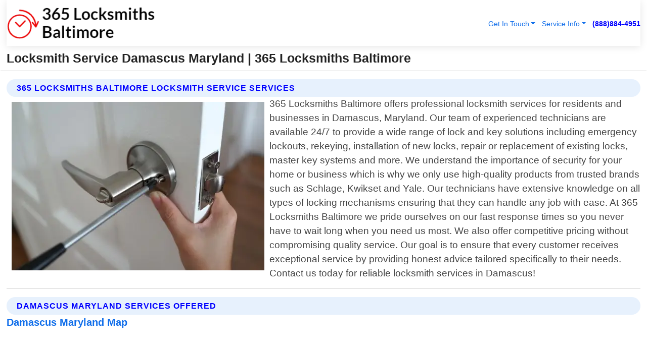

--- FILE ---
content_type: text/html; charset=utf-8
request_url: https://www.365locksmithsbaltimore.com/locksmith-service-damascus-maryland
body_size: 14071
content:

<!DOCTYPE html>
<html lang="en">
<head id="HeaderTag"><link rel="preconnect" href="//www.googletagmanager.com/" /><link rel="preconnect" href="//www.google-analytics.com" /><link rel="preconnect" href="//maps.googleapis.com/" /><link rel="preconnect" href="//maps.gstatic.com/" /><title>
	Locksmith Service Damascus Maryland
</title><meta charset="utf-8" /><meta content="width=device-width, initial-scale=1.0" name="viewport" /><link id="favicon" href="/Content/Images/1366/FAVICON.png" rel="icon" /><link id="faviconapple" href="/assets/img/apple-touch-icon.png" rel="apple-touch-icon" /><link rel="preload" as="script" href="//cdn.jsdelivr.net/npm/bootstrap@5.3.1/dist/js/bootstrap.bundle.min.js" />
<link rel="canonical" href="https://www.365locksmithsbaltimore.com/locksmith-service-damascus-maryland" /><meta name="title" content="Locksmith Service Damascus Maryland " /><meta name="description" content="Locksmith Service Damascus Maryland by 365 Locksmiths Baltimore, A Professional Locksmith Services" /><meta name="og:title" content="Locksmith Service Damascus Maryland " /><meta name="og:description" content="Locksmith Service Damascus Maryland by 365 Locksmiths Baltimore, A Professional Locksmith Services" /><meta name="og:site_name" content="https://www.365LocksmithsBaltimore.com" /><meta name="og:type" content="website" /><meta name="og:url" content="https://www.365locksmithsbaltimore.com/locksmith-service-damascus-maryland" /><meta name="og:image" content="https://www.365LocksmithsBaltimore.com/Content/Images/1366/LOGO.webp" /><meta name="og:image:alt" content="365 Locksmiths Baltimore Logo" /><meta name="geo.region" content="US-MD"/><meta name="geo.placename" content="Damascus" /><meta name="geo.position" content="39.2924;-77.2223" /><meta name="ICBM" content="39.2924,-77.2223" /><script type="application/ld+json">{"@context": "https://schema.org","@type": "LocalBusiness","name": "365 Locksmiths Baltimore","address": {"@type": "PostalAddress","addressLocality": "Las Vegas","addressRegion": "NV","postalCode": "89178","addressCountry": "US"},"priceRange":"$","image": "https://www.365LocksmithsBaltimore.com/content/images/1366/logo.png","email": "support@365LocksmithsBaltimore.com","telephone": "+18888844951","url": "https://www.365locksmithsbaltimore.com/damascus-maryland-services","@id":"https://www.365locksmithsbaltimore.com/damascus-maryland-services","paymentAccepted": [ "cash","check","credit card", "invoice" ],"openingHours": "Mo-Su 00:00-23:59","openingHoursSpecification": [ {"@type": "OpeningHoursSpecification","dayOfWeek": ["Monday","Tuesday","Wednesday","Thursday","Friday","Saturday","Sunday"],"opens": "00:00","closes": "23:59"} ],"geo": {"@type": "GeoCoordinates","latitude": "36.1753","longitude": "-115.1364"},"hasOfferCatalog": {"@context": "http://schema.org","@type": "OfferCatalog","name": "Locksmith services","@id": "https://www.365locksmithsbaltimore.com/locksmith-service-damascus-maryland","itemListElement":[ { "@type":"OfferCatalog", "name":"365 Locksmiths Baltimore Services","itemListElement": []}]},"areaServed":[{ "@type":"City","name":"Damascus Maryland","@id":"https://www.365locksmithsbaltimore.com/damascus-maryland-services"}]}</script></head>
<body id="body" style="display:none;font-family: Arial !important; width: 100% !important; height: 100% !important;">
    
    <script src="https://code.jquery.com/jquery-3.7.1.min.js" integrity="sha256-/JqT3SQfawRcv/BIHPThkBvs0OEvtFFmqPF/lYI/Cxo=" crossorigin="anonymous" async></script>
    <link rel="preload" as="style" href="//cdn.jsdelivr.net/npm/bootstrap@5.3.1/dist/css/bootstrap.min.css" onload="this.onload=null;this.rel='stylesheet';" />
    <link rel="preload" as="style" href="/resource/css/master.css" onload="this.onload=null;this.rel='stylesheet';" />

    <form method="post" action="./locksmith-service-damascus-maryland" id="mainForm">
<div class="aspNetHidden">
<input type="hidden" name="__VIEWSTATE" id="__VIEWSTATE" value="wGg0Z7fSobbB4s+ptxIHaNSEUUNhj+Xns2NgGDNciw0rsvx1uvnT9al4mkVDiGI65wHY5Eu8D3oqGyCrp4GpZswBLReigwd+LXKvZZWgCl0=" />
</div>

<div class="aspNetHidden">

	<input type="hidden" name="__VIEWSTATEGENERATOR" id="__VIEWSTATEGENERATOR" value="1B59457A" />
	<input type="hidden" name="__EVENTVALIDATION" id="__EVENTVALIDATION" value="twcECht8vzhhDma/t7qylScxVSAlb8Sp4LEhwm+sYo31YfzG9X94b7N96PaeRDAkZjxV+ySROHxlejk+S/Aee3mXotNzC9KUBothK/77pJkgZuSRblF898hoQnj+XeXgFQ9XjFy5sbkn6hLgYgVN8ktbP82KWtbzEx22ZNifsXHEX8MKmuLWjyUXJliUfymIDm0WfQDFhxqcvh35SbChkstXl7U4cQcRBCStIFagXxfznI2flVodOXvp6cM9uiujt4LWZfLGp2e13haywikVuDQdlKPjl+c019o/S7EUbSL+qKwydBx5VYSQOdpzPHD0ZtDTx63LtzYfH8odb8j0o76mBTiAXvugKEPBdQcwJKlKr85CAjGDSMMlY2/4lnbECBFtXYkH0BAnHT60pUQ2X4JFnRoP7hCgFPV9ySuCNnqcnOj3GVW6QV+W1/EPSD/Afu87BYd1qj9AjCsQKpAkG+G4lity/EETZWewTt3D3RHxgVEAUHpcKQdC5m82XBCXohHC9/SMuM3xHdAt5r5Qw6X7i1nxi/xi0dg/PRjMSYbB6C2r5zdyhTezqvbrdp3MCZiVptYGK6YN7wkgK23b+MToX3v2utX6fG+iAIdLDibZ6tePRXnBoO3GpcuVcJMady/F03LjX4KV8v6gJeEIkuQDVDaMrg7rLWeNS+D6QKKbSiWCvRC1xFa+xTavzgaWgZue1OpqilbNl6l1Z8h5aqJzSnTIS7lpmTBTDePx4kfLEp/u1wz26iX/EcVlwJE2Uf79uSE2O6FskxoxHTetKhE5um/yIPxPP0qa+U7LWv3TclUfzCxu6tEoPtfNg1ShVA64bdMoBSae1klJm1GL268eQdGF0++7w1eaQCJxFK6ruerCYLP/yQsZOqUvl7GJckzSLkvgHyPDDY6+e2BhF6oo/cv7CTk293aByl/U29PPB/w7lzXzkhrZprIHxG/HDj1fnLfgfS4a+Yr3FtbaMIcG89Yxt0tvIhfbdss2FEjWodr4NYNn4WifOc9ZIoFO8TxFQrThfKHGEkZXbrtMOfNtsZz/v0UgdYY4O1s4AblG4RLg2BmyF+LqAsnlQtNt2Ke102diRkXzL1l2f/emyRvE9PQZh15dL2rwjWw9+pYI7UHGlk7oaoKzD7z2UksDlS0XTU9DMx+Y/8Zl9eUlcHlRHuY2pw7gaePBzOfc/HjoWC/M52oqo58y0wM5ZO/f2HJqbYBN+y6fu0mPNOnmVxEoHfX15uvftmykztOJLNqnXbj96IhpP3cJHM8McqLtUR+UfGnuANPSk+7NOsj7NRM3K/etK7TW3aUyeTn0ST/wtc1N22fpelW2r54+s71GKWr7eUXyzZz1yFWnVIoZjCm3aVPHPgLq5aOjjFxy8RmJMmh/NJ6sPRdAzl9xwxTA2Qj871nZsHTCBdIOovJbcmOGPcttpJ2vLDw2GAfWcRg81fi4572lCv/NN1sG6GVTxdhMdJv8xmf87Lp0cv/crcI6N+SYLinXXu6fey7Y8RbYTkOmGeAoqUJ+xMKO/Auotqtr8pcjWsQ/wPEZHoh+cTM/ztcdJW8uEV2N7jxyxbskFh5MfWAGk4Jxn0U+zLH0t3sWoB4Ky0pnM72smdCD2XVxvY//6I3VGV2klzw7iOtzd7SJbD0RztwOpf1KMtLudPUUZe1KRMcaUdq2rRCt4DlGAv5+8CNeCMa472TZoviilzg/IaF5icMHxi++52H9dcn3/UtW4VXKWg7AtqH6DE1HKQSCag7dVVfCHmICd7/chmGAtI3tkzAar34QaiQrjJXLIks2khCUXECqEPWA4/PpBU6MY1BR9pvo4OzFG/9JPlgahUbRPtARKUy4uD3QUIgee3fxVbXAuc2lRpjo2D/XgqC9ezrr2sx1QD03SKTfSGwSjnW3k72VYFU9Kng3XHgo+V9xssPRVcSaDgjty5JZ1suB6NRIo1yMZnAMfq3ABMaPUKPPP78Kr88SlS0p1vLix5aEUf5PNsdCJPAOL9a7AyQ2TurnhfMTsQ3JjRnpn33wp/+7V/hTZpKgCIV4igapVO9nK/KjnTWJRMgaU7nw4lgNb8xvbgBn6V0fm90rrzDijePZfuUOA1oE9JVfJFoM3Ft6SmuOqoZvFgRS67ik3VJV9pCSqflRkQyZHZTgqM1+xzcj2WA4LlXikAEXZISX1b7OXuIRikT0rjQbSPsN7GUA/+c/XkQC0zVzx6jtZF+6EPhPDU0hOqWQ4eiS0Ibs1IcXZSlpfVjyiU8zKl0JLQcE4yXcpSJI5Ym9TJT3o3x2FEuJIyH+yzGmqK9o12ofv/VTH0wsT9j0Oi5/iR1rcfzxr+46httjtQWGSNf8/NPs8dV22J31aKC3PC77UIopelVklM0PXTJn+twHarKG0e8fE5v3Uvb1KnmhibNxcAbM9ZqFy1CbmZshKk9+8kuGdb4d0wqC4AVCAd9CtFmgzSPjvWZ4w7m8rIxIaBuMQJHZ89NBomLMUmWu2zdOtHihpLVyhg1A2nEg9AmljG42qeF5yVzBi9J8aapms/ih7DynOgZ4MJhEOd9RlkkoVjsgkZw5Bk5u6ybccQNos8vkaVUM0ZDYQpwj/QC8YH9LlYyP6trZnnfsxXhKCq2U9NX0EiSr35SUFqDc+tEhqNZSabYN7zCGqvy7IbCiCc4nDI13rRzG1vWlE1MORunQWhNkH7+Rt0d6GTN2Ze/NFaWsQ5rf563/6EyEryMulpbx3KorMtjs1ARw+9dLdgPNDb4CV9tqKjIls2GrCc25vPC9fobYiL2K5jXdo6AeP+IbZJLX2c5NWKvvi370/[base64]/5++XPx50Cy8cNGnUFEojojfDa1zQlr8V4+rFyxHzBkP8ds526fg" />
</div>
        <div id="ButtonsHidden" style="display:none;">
            <input type="submit" name="ctl00$ContactMessageSend" value="Send Contact Message Hidden" id="ContactMessageSend" />
        </div>
        <input name="ctl00$contact_FirstName" type="hidden" id="contact_FirstName" />
        <input name="ctl00$contact_LastName" type="hidden" id="contact_LastName" />
        <input name="ctl00$contact_EmailAddress" type="hidden" id="contact_EmailAddress" />
        <input name="ctl00$contact_PhoneNumber" type="hidden" id="contact_PhoneNumber" />
        <input name="ctl00$contact_Subject" type="hidden" id="contact_Subject" />
        <input name="ctl00$contact_Message" type="hidden" id="contact_Message" />
        <input name="ctl00$contact_ZipCode" type="hidden" id="contact_ZipCode" />
        <input type="hidden" id="masterJsLoad" name="masterJsLoad" value="" />
        <input name="ctl00$ShowConnectorModal" type="hidden" id="ShowConnectorModal" value="true" />
        <input name="ctl00$UseChatModule" type="hidden" id="UseChatModule" />
        <input name="ctl00$metaId" type="hidden" id="metaId" value="1366" />
        <input name="ctl00$isMobile" type="hidden" id="isMobile" />
        <input name="ctl00$affId" type="hidden" id="affId" />
        <input name="ctl00$referUrl" type="hidden" id="referUrl" />
        <input name="ctl00$businessId" type="hidden" id="businessId" value="10010161" />
        <input name="ctl00$stateId" type="hidden" id="stateId" />
        <input name="ctl00$businessPublicPhone" type="hidden" id="businessPublicPhone" />
        <input type="hidden" id="cacheDate" value="1/22/2026 5:33:39 PM" />
        <input name="ctl00$BusinessIndustryPriceCheckIsAffiliate" type="hidden" id="BusinessIndustryPriceCheckIsAffiliate" value="0" />
        
        <div class="form-group">
            <header id="header" style="padding: 0 !important;"><nav class="navbar navbar-expand-sm bg-white navbar-light"><a class="navbar-brand" href="/home" title="365 Locksmiths Baltimore Locksmith Services"><img src="/content/images/1366/logo.webp" class="img-fluid imgmax500" width="500" height="auto" alt="365 Locksmiths Baltimore Locksmith Services" style="height: calc(60px + 0.390625vw) !important;width:auto;" title="365 Locksmiths Baltimore Logo"></a> <div class="collapse navbar-collapse justify-content-end" id="collapsibleNavbar"> <ul class="navbar-nav"> <li class="nav-item dropdown"> &nbsp; <a class="navlink dropdown-toggle" href="#" role="button" data-bs-toggle="dropdown">Get In Touch</a>&nbsp; <ul class="dropdown-menu"><li><a class="dropdown-item" href="/about" title="About 365 Locksmiths Baltimore">About Us</a></li><li><a class="dropdown-item" href="/contact" title="Contact 365 Locksmiths Baltimore">Contact Us</a></li><li><a class="dropdown-item" href="#" onclick="openInstaConnectModal();" title="Instantly Connect With 365 Locksmiths Baltimore">InstaConnect With Us</span></li><li><a class="dropdown-item" href="/quoterequest" title="Request A Quote From {meta.CompanyName}">Request A Quote</a></li></ul> </li> <li class="nav-item dropdown"> &nbsp;<a class="navlink dropdown-toggle" href="#" role="button" data-bs-toggle="dropdown">Service Info</a>&nbsp; <ul class="dropdown-menu"> <li><a class="dropdown-item" href="/ourservices" title="365 Locksmiths Baltimore Services">Services</a></li><li><a class="dropdown-item" href="/serviceareas" title="365 Locksmiths Baltimore Service Area">Service Area</a></li></ul> </li></ul> </div><div><button class="navbar-toggler" type="button" data-bs-toggle="collapse" data-bs-target="#collapsibleNavbar" title="show navigation menu"> <span class="navbar-toggler-icon"></span></button>&nbsp;<span class="navlink fontbold" style="color:blue !important;" onclick="openInstaConnectModal();" title="Click to have us call you">(888)884-4951</span></div></nav></header>

            <div id="topNav" class="hdrNav"></div>

            <h1 id="H1Tag" class="h1Main">Locksmith Service Damascus Maryland  | 365 Locksmiths Baltimore</h1>
            <h2 id="H2Tag" class="h2Main">365 Locksmiths Baltimore - Locksmith Service in Damascus Maryland</h2>


            <div id="hero" class="row" style="display: none;">
                

            </div>
            <div id="main" class="row">
                <hr />
                
    <div id="MAINCONTENT_MainContent"><div class="section-title"><h2 class="h2Main">365 Locksmiths Baltimore Locksmith Service Services </h2></div><picture><source data-srcset="/images/1366/locksmith-service-damascus-maryland.webp" type="image/webp" srcset="data:,1w"/><source data-srcset="/images/1366/locksmith-service-damascus-maryland.jpg" type="image/jpeg" srcset="data:,1w"/><img crossorigin="anonymous" src="/images/1366/locksmith-service-damascus-maryland.webp" class="textWrap img-fluid imgmax500" alt="Locksmith-Service--in-Damascus-Maryland-locksmith-service-damascus-maryland.jpg-image" title="Locksmith-Service--in-Damascus-Maryland-locksmith-service-damascus-maryland.jpg"/></picture><p>365 Locksmiths Baltimore offers professional locksmith services for residents and businesses in Damascus, Maryland. Our team of experienced technicians are available 24/7 to provide a wide range of lock and key solutions including emergency lockouts, rekeying, installation of new locks, repair or replacement of existing locks, master key systems and more. We understand the importance of security for your home or business which is why we only use high-quality products from trusted brands such as Schlage, Kwikset and Yale. Our technicians have extensive knowledge on all types of locking mechanisms ensuring that they can handle any job with ease. At 365 Locksmiths Baltimore we pride ourselves on our fast response times so you never have to wait long when you need us most. We also offer competitive pricing without compromising quality service. Our goal is to ensure that every customer receives exceptional service by providing honest advice tailored specifically to their needs. Contact us today for reliable locksmith services in Damascus!</p><hr/> <section class="services"><div class="section-title"><h2 class="h2Main">Damascus Maryland Services Offered</h2></div><h4><a href="/damascus-maryland-services" title="Damascus Maryland Services" class="cursorpoint106eea">Damascus Maryland Map</a></h4><div class="fullsize100 google-maps noborder"><iframe src="https://www.google.com/maps/embed/v1/place?key=AIzaSyBB-FjihcGfH9ozfyk7l0_OqFAZkXKyBik&q=Damascus Maryland" width="600" height="450" allowfullscreen loading="lazy" referrerpolicy="no-referrer-when-downgrade" title="Damascus Maryland Map"></iframe></div> View Our Full List of <a href="/Damascus-Maryland-Services" title="Damascus Maryland Services">Damascus Maryland Services</a> </section></div>

            </div>
            <footer id="footer"><hr/><div class='footer-newsletter'> <div class='row justify-content-center'> <div class='col-lg-6'> <h4>Have A Question or Need More Information?</h4> <div class='nonmob'> <div class='displaynone'><p>Enter your phone number and we'll call you right now!</p><input type='text' name='CTCPhone' id='CTCPhone' class='form-control'/></div> <button type='button' class='btn btn-primary' onclick='openInstaConnectModal();'>Contact Us Now</button> </div><div class='mob'><a class='btn-buy mob' href='tel://+1(888)884-4951' title='Click to Call 365 Locksmiths Baltimore'>Call Or Text Us Now (888)884-4951</a></div></div> </div> </div> <hr/> <div class='footer-top'> <div class='row'><div class='col-lg-12 col-md-12 footer-contact'><h3>365 Locksmiths Baltimore</h3><div class='sizesmall'> <p style='color:black;'><strong>Address:</strong>Las Vegas NV 89178<br/><strong>Phone:</strong>+18888844951<br/><strong>Email:</strong>support@365locksmithsbaltimore.com<br/></p> </div> </div> <div class='row'> <div class='col-lg-12 col-md-12 footer-links'> <h4>Useful Links</h4><div class='row'><div class='col-md-3'><a href='/home' class='sizelarge' title='365 Locksmiths Baltimore Home Page'>Home</a>&nbsp;&nbsp;&nbsp; </div><div class='col-md-3'><a href='/about' class='sizelarge' title='365 Locksmiths Baltimore About Page'>About Us</a>&nbsp;&nbsp;&nbsp; </div><div class='col-md-3'><a href='/contact' class='sizelarge' title='365 Locksmiths Baltimore Contact Us Page'>Contact Us</a>&nbsp;&nbsp;&nbsp;</div><div class='col-md-3'><a href='/ourservices' class='sizelarge' title='365 Locksmiths Baltimore Services'>Services</a>&nbsp;</div></div><div class='row'><div class='col-md-3'><a href='/serviceareas' class='sizelarge' title='365 Locksmiths Baltimore Service Area'>Service Area</a>&nbsp;&nbsp;&nbsp; </div><div class='col-md-3'><a href='/termsofservice' class='sizelarge' title='365 Locksmiths Baltimore Terms of Service'>Terms of Service</a>&nbsp;&nbsp;&nbsp; </div><div class='col-md-3'><a href='/privacypolicy' class='sizelarge' title='365 Locksmiths Baltimore Privacy Policy'>Privacy Policy</a>&nbsp;&nbsp;&nbsp; </div><div class='col-md-3'><a href='/quoterequest' class='sizelarge' title='365 Locksmiths Baltimore Quote Request'>Quote Request</a>&nbsp;&nbsp;&nbsp; </div></div></div></div> </div> </div><hr/> <div class='py-4'><div class='sizesmalldarkgrey'>This site serves as a free service to assist homeowners in connecting with local service contractors. All contractors are independent, and this site does not warrant or guarantee any work performed. It is the responsibility of the homeowner to verify that the hired contractor furnishes the necessary license and insurance required for the work being performed. All persons depicted in a photo or video are actors or models and not contractors listed on this site.</div><hr/><div class='copyright'>&copy; Copyright 2018-2026 <strong><span>365 Locksmiths Baltimore</span></strong>. All Rights Reserved</div> </div></footer>
        </div>
        <div class="modal fade industryPriceCheck" tabindex="1" style="z-index: 1450" role="dialog" aria-labelledby="industryPriceCheckHeader" aria-hidden="true">
            <div class="modal-dialog modal-lg centermodal">
                <div class="modal-content">
                    <div class="modal-header">
                        <div class="row">
                            <div class="col-md-12">
                                <h5 class="modal-title mt-0" id="industryPriceCheckHeader">Check Live/Current Prices By Industry & Zip Code</h5>
                            </div>
                        </div>
                        <button type="button" id="industryPriceCheckClose" class="close" data-bs-dismiss="modal" aria-hidden="true">×</button>
                    </div>
                    
                    <div class="modal-body" id="industryPriceCheckBody">
                        <div class="row">
                            <div class="col-md-6">
                                <label for="BusinessIndustryPriceCheck" class="control-label">Business Industry</label><br />
                                <select name="ctl00$BusinessIndustryPriceCheck" id="BusinessIndustryPriceCheck" tabindex="2" class="form-control">
	<option selected="selected" value="211">ACA Obamacare Insurance </option>
	<option value="194">Additional Dwelling Units</option>
	<option value="169">Air Conditioning</option>
	<option value="183">Air Duct Cleaning</option>
	<option value="37">Appliance Repair</option>
	<option value="203">Asbestos</option>
	<option value="164">Auto Body Shop</option>
	<option value="134">Auto Detailing</option>
	<option value="165">Auto Glass</option>
	<option value="207">Auto Insurance</option>
	<option value="166">Auto Repair</option>
	<option value="216">Bankruptcy Attorney</option>
	<option value="170">Bathroom Remodeling</option>
	<option value="170">Bathroom Remodeling</option>
	<option value="184">Biohazard Cleanup</option>
	<option value="137">Boat Rental</option>
	<option value="201">Cabinets</option>
	<option value="215">Car Accident Attorney</option>
	<option value="181">Carpet and Rug Dealers</option>
	<option value="43">Carpet Cleaning</option>
	<option value="171">Chimney Cleaning and Repair</option>
	<option value="232">Chiropractor</option>
	<option value="126">Commercial Cleaning</option>
	<option value="185">Commercial Remodeling</option>
	<option value="198">Computer Repair</option>
	<option value="172">Concrete</option>
	<option value="172">Concrete</option>
	<option value="172">Concrete</option>
	<option value="172">Concrete</option>
	<option value="199">Copier Repair</option>
	<option value="186">Covid Cleaning</option>
	<option value="240">Credit Repair</option>
	<option value="218">Criminal Attorney</option>
	<option value="241">Debt Relief</option>
	<option value="200">Decks</option>
	<option value="233">Dentist</option>
	<option value="234">Dermatologists</option>
	<option value="219">Divorce Attorney</option>
	<option value="195">Door Installation</option>
	<option value="236">Drug &amp; Alcohol Addiction Treatment</option>
	<option value="220">DUI Attorney</option>
	<option value="192">Dumpster Rental</option>
	<option value="74">Electrician</option>
	<option value="221">Employment Attorney</option>
	<option value="222">Family Attorney</option>
	<option value="173">Fencing</option>
	<option value="209">Final Expense Insurance</option>
	<option value="197">Fire Damage</option>
	<option value="243">Flight Booking</option>
	<option value="174">Flooring</option>
	<option value="244">Florists</option>
	<option value="223">Foreclosure Attorney</option>
	<option value="202">Foundations</option>
	<option value="132">Garage Door</option>
	<option value="155">Gutter Repair and Replacement</option>
	<option value="66">Handyman</option>
	<option value="210">Health Insurance</option>
	<option value="239">Hearing Aids</option>
	<option value="177">Heating</option>
	<option value="69">Heating and Air Conditioning</option>
	<option value="139">Home and Commercial Security</option>
	<option value="196">Home Internet</option>
	<option value="70">Home Remodeling</option>
	<option value="70">Home Remodeling</option>
	<option value="70">Home Remodeling</option>
	<option value="212">Homeowners Insurance</option>
	<option value="245">Hotels</option>
	<option value="224">Immigration Attorney</option>
	<option value="204">Insulation</option>
	<option value="31">Interior and Exterior Painting</option>
	<option value="242">IRS Tax Debt</option>
	<option value="67">Junk Removal</option>
	<option value="175">Kitchen Remodeling</option>
	<option value="163">Landscaping</option>
	<option value="63">Lawn Care</option>
	<option value="208">Life Insurance</option>
	<option value="246">Limo Services</option>
	<option value="247">Local Moving</option>
	<option value="81">Locksmith</option>
	<option value="248">Long Distance Moving</option>
	<option value="205">Masonry</option>
	<option value="82">Massage</option>
	<option value="225">Medical Malpractice Attorney</option>
	<option value="213">Medicare Supplemental Insurance</option>
	<option value="230">Mesothelioma Attorney</option>
	<option value="176">Mold Removal</option>
	<option value="182">Mold Testing</option>
	<option value="250">Mortgage Loan</option>
	<option value="249">Mortgage Loan Refinance</option>
	<option value="89">Moving</option>
	<option value="187">Paving</option>
	<option value="217">Personal Injury Attorney</option>
	<option value="93">Pest Control</option>
	<option value="214">Pet Insurance</option>
	<option value="235">Physical Therapists</option>
	<option value="133">Plumbing</option>
	<option value="237">Podiatrists</option>
	<option value="108">Pool Building and Remodeling</option>
	<option value="162">Pool Maintenance</option>
	<option value="193">Portable Toilets</option>
	<option value="161">Pressure Washing</option>
	<option value="72">Residential Cleaning</option>
	<option value="136">Roofing</option>
	<option value="188">Satellite TV</option>
	<option value="156">Security Equipment Installation</option>
	<option value="189">Self Storage</option>
	<option value="179">Siding</option>
	<option value="226">Social Security Disability Attorney</option>
	<option value="158">Solar Installation</option>
	<option value="167">Towing Service</option>
	<option value="227">Traffic Attorney</option>
	<option value="168">Tree Service</option>
	<option value="190">TV Repair</option>
	<option value="238">Veterinarians</option>
	<option value="206">Walk-In Tubs</option>
	<option value="135">Water Damage</option>
	<option value="191">Waterproofing</option>
	<option value="178">Wildlife Control</option>
	<option value="178">Wildlife Control</option>
	<option value="228">Wills &amp; Estate Planning Attorney</option>
	<option value="117">Window Cleaning</option>
	<option value="154">Windows and Doors</option>
	<option value="229">Workers Compensation Attorney</option>
	<option value="231">Wrongful Death Attorney</option>

</select>
                            </div>
                            <div class="col-md-6">
                                <label for="BusinessIndustryPriceCheckZipCode" class="control-label">Zip Code</label>
                                <input name="ctl00$BusinessIndustryPriceCheckZipCode" type="text" id="BusinessIndustryPriceCheckZipCode" tabindex="1" title="Please enter the customer 5 digit zip code." class="form-control" Placeholder="Required - Zip Code" />
                            </div>
                        </div>
                        <div class="row">
                            <div class="col-md-6">
                                <label for="BusinessIndustryPriceCheckButton" class="control-label">&nbsp; </label><br />

                                <input type="submit" name="ctl00$BusinessIndustryPriceCheckButton" value="Check Current Bid" onclick="return $(&#39;#BusinessIndustryPriceCheck&#39;).val().length>0 &amp;&amp; $(&#39;#BusinessIndustryPriceCheckZipCode&#39;).val().length>0;" id="BusinessIndustryPriceCheckButton" class="btn btn-success" />
                            </div>
                        </div>
                        <div class="row">
                            <div id="BusinessIndustryPriceCheckResult" class="col-md-12"></div>
                            <button type="button" id="industryPriceCheckOpen" class="btn btn-primary waves-effect waves-light" data-bs-toggle="modal" data-bs-target=".industryPriceCheck" style="display: none;">interact popup</button>

                        </div>
                    </div>
                </div>
            </div>
        </div>
        <div class="modal fade instaConnect" tabindex="100" style="z-index: 1450" role="dialog" aria-labelledby="instaConnectHeader" aria-hidden="true">
            <div class="modal-dialog modal-lg centermodal">
                <div class="modal-content">
                    <div class="modal-header">
                        <div class="row">
                            <div class="col-md-6">
                                <img id="ConnectorLogo" class="width100heightauto" src="/Content/Images/1366/LOGO.webp" alt="365 Locksmiths Baltimore" />
                            </div>
                        </div>
                        <button type="button" id="instaConnectClose" class="close" data-bs-dismiss="modal" aria-hidden="true">×</button>
                    </div>
                    <div class="modal-body" id="instaConnectBody">
                        <h5 id="instaConnectHeader" class="modal-title mt-0">Have Locksmith Questions or Need A Quote?  Let Us Call You Now!</h5>
                        <div style="font-size: small; font-weight: bold; font-style: italic; color: red;">For Fastest Service, Simply Text Your 5 Digit Zip Code To (888)884-4951 - We Will Call You Immediately To Discuss</div>

                        <hr />
                        <div id="ConnectorCallPanel">
                            <h6>Enter Your Zip Code and Phone Number Below and We'll Call You Immediately</h6>
                            <div class="row">
                                <div class="col-md-6">
                                    <label for="ConnectorPhoneNumber" id="ConnectorPhoneNumberLbl">Phone Number</label>
                                    <input name="ctl00$ConnectorPhoneNumber" type="text" maxlength="10" id="ConnectorPhoneNumber" class="form-control" placeholder="Your Phone number" />
                                </div>
                                <div class="col-md-6">
                                    <label for="ConnectorPostalCode" id="ConnectorPostalCodeLbl">Zip Code</label>
                                    <input name="ctl00$ConnectorPostalCode" type="text" maxlength="5" id="ConnectorPostalCode" class="form-control" placeholder="Your 5 Digit Zip Code" onkeyup="PostalCodeLookupConnector();" OnChange="PostalCodeLookupConnector();" />
                                </div>
                            </div>
                            <div class="row">
                                <div class="col-md-6">
                                    <label for="ConnectorCity" id="ConnectorCityLbl">City</label>
                                    <input name="ctl00$ConnectorCity" type="text" readonly="readonly" id="ConnectorCity" class="form-control" placeholder="Your Auto-Populated City Here" />
                                </div>
                                <div class="col-md-6">
                                    <label for="ConnectorState" id="ConnectorStateLbl">State</label>
                                    <input name="ctl00$ConnectorState" type="text" readonly="readonly" id="ConnectorState" class="form-control" placeholder="Your Auto-Populated State here" />
                                </div>
                            </div>
                            <hr />
                            <div class="row">
                                <div class="col-12" style="font-size:small;font-style:italic;">
                                    By entering your phone number, you consent to receive automated marketing calls and text messages from <b>365 Locksmiths Baltimore</b> at the number provided. Consent is not a condition of purchase. Message and data rates may apply. Reply STOP to opt-out at any time
                                </div>

                            </div>
                            <hr />
                            <div class="row">
                                <div class="col-md-12">
                                    <input type="submit" name="ctl00$ConnectorCallButton" value="Call Me Now" onclick="return verifyConnector();" id="ConnectorCallButton" class="btn btn-success" />&nbsp;
                                 <button type="button" id="ConnectorCallCancelButton" onclick="$('#instaConnectClose').click(); return false;" class="btn btn-danger">No Thanks</button>
                                </div>
                            </div>
                        </div>

                    </div>
                </div>
            </div>
        </div>
    </form>
    <div style="display: none;">
        <button type="button" id="instaConnectOpen" class="btn btn-primary waves-effect waves-light" data-bs-toggle="modal" data-bs-target=".instaConnect">instaConnect popup</button>
        <button type="button" class="btn btn-primary" data-bs-toggle="modal" data-bs-target=".connector" id="connectorLaunch">Launch call me modal</button>
    </div>
    

    <!-- Comm100 or fallback chat -->
    <div id="comm100">
    <div id="comm100-button-3b62ccb7-ce40-4842-b007-83a4c0b77727"></div>
    </div>


    
    <button type="button" id="alerterOpen" class="btn btn-primary waves-effect waves-light" data-bs-toggle="modal" data-bs-target=".alerter" style="display: none;">alerter popup</button>
    <div class="modal fade alerter" tabindex="-1" role="dialog" aria-labelledby="alerterHeader" aria-hidden="true">
        <div class="modal-dialog modal-lg">
            <div class="modal-content">
                <div class="modal-header">
                    <h5 class="modal-title mt-0" id="alerterHeader">header text here</h5>
                    <button type="button" class="close" data-bs-dismiss="modal" aria-hidden="true">×</button>
                </div>
                <div class="modal-body" id="alerterBody">
                </div>
            </div>
        </div>
    </div>
    <button type="button" class="btn btn-primary" data-bs-toggle="modal" data-bs-target=".interact" id="interactLaunch" style="display: none;">Launch call me modal</button>
    <div class="modal fade interact" tabindex="1" style="z-index: 1450" role="dialog" aria-labelledby="interactHeader" aria-hidden="true">
        <div class="modal-dialog modal-lg centermodal">
            <div class="modal-content">
                <div class="modal-header">
                    <div class="row">
                        <div class="col-md-6">
                            <img id="InteractLogo" class="width100heightauto" src="/Content/Images/1366/LOGO.webp" alt="365 Locksmiths Baltimore" />
                        </div>
                    </div>
                    <button type="button" id="interactClose" class="close" data-bs-dismiss="modal" aria-hidden="true">×</button>
                    <button type="button" id="interactOpen" class="btn btn-primary waves-effect waves-light" data-bs-toggle="modal" data-bs-target=".interact" style="display: none;">interact popup</button>
                </div>
                <div class="modal-body" id="interactBody">
                    <h5 class="modal-title mt-0" id="interactHeader">Do You Have a Question For Us?  We would love to hear from you!</h5>
                    <div style="font-size: small; font-weight: bold; font-style: italic; color: red;">For Fastest Service, Simply Text Us Your 5 Digit Zip Code to (888)884-4951 And We Will Call You Immediately</div>
                    <br />
                    <br />
                    <div>
                        <span onclick="$('#InteractTextPanel').hide();$('#InteractCallPanel').show();" class="btn btn-primary">Speak With Us</span>&nbsp;&nbsp;
                <span onclick="$('#InteractCallPanel').hide();$('#InteractTextPanel').show();" class="btn btn-primary">Message Us</span>
                    </div>
                    <hr />
                    <div id="InteractCallPanel" style="display: none">
                        <h6>Enter Your Contact Info Below and We'll Call You Right Now</h6>
                        <input type="text" id="UserNameCall" placeholder="Your Name" class="form-control" /><br />
                        <input type="text" id="UserPhoneNumberCall" placeholder="Your Phone Number" class="form-control" /><br />
                        <input type="text" id="UserPostalCodeCall" placeholder="Your Postal Code" class="form-control" /><br />
                        <input type="text" id="UserEmailCall" placeholder="Your Email Address (Optional)" class="form-control" /><br />
                        <input type="checkbox" id="chkPermission2" style="font-size: x-large;" />&nbsp;I agree to receive automated call(s) or text(s) at this number using an automatic phone dialing system by, or on behalf of the business, with the sole purpose of connecting me to a phone representative or company voice mail system.  I understand I do not have to consent in order to purchase any products or services.  Carrier charges may apply.<br />
                        <br />
                        <span onclick="UserCall();" class="btn btn-success">Call Me Now</span>
                    </div>
                    <div id="InteractTextPanel" style="display: none">
                        <h6>Please Enter Your Contact Info Below and We'll Receive Your Message Right Now</h6>
                        <input type="text" id="UserNameText" placeholder="Your Name" class="form-control" /><br />
                        <input type="text" id="UserPhoneNumberText" placeholder="Your Phone Number" class="form-control" /><br />
                        <input type="text" id="UserPostalCodeText" placeholder="Your Postal Code" class="form-control" /><br />
                        <input type="text" id="UserEmailText" placeholder="Your Email Address (Optional)" class="form-control" /><br />
                        <textarea id="UserTextMessage" placeholder="Your Message Here" rows="2" class="form-control"></textarea><br />
                        <input type="checkbox" id="chkPermission" style="font-size: x-large;" />&nbsp;I agree to receive automated call(s) or text(s) at this number using an automatic phone dialing system by, or on behalf of the business, with the sole purpose of connecting me to a phone representative or company voice mail system.  I understand I do not have to consent in order to purchase any products or services.  Carrier charges may apply.<br />
                        <br />
                        <span onclick="UserText();" class="btn btn-success">Submit Message</span>
                    </div>
                </div>
            </div>
        </div>

    </div>
    
    
       
    

    <style>
        #hero {
            background: url('/assets/img/hero-bg.webp'), url('/assets/img/hero-bg.jpg');
        }
    </style>
     <script src="/resource/js/master.min.js" onload="this.onload==null;masterJsLoaded();" async></script>

    <script>
        function loaded() {
            try {
                if (window.jQuery && document.getElementById('masterJsLoad').value === 'y') {
                    //
                    $.getScript("//cdn.jsdelivr.net/npm/bootstrap@5.3.1/dist/js/bootstrap.bundle.min.js")

                        .done(function (script, textStatus) {
                             
                            // Script loaded successfully
                            console.log("Script loaded:", textStatus);
                            // You can now use the functions and variables defined in the loaded script
                        })
                        .fail(function (jqxhr, settings, exception) {
                            alert('failed');
                            // Handle the error if the script fails to load
                            console.error("Error loading script:", exception);
                        });

                    deferredTasks();
                    $("#body").show();
                }
                else {
                    setTimeout(loaded, 10);
                }
            }
            catch (ex) {
                alert('loaded-->' + ex);
            }
        }
        function masterJsLoaded() {
            try {
                document.getElementById('masterJsLoad').value = 'y';
                loaded();
            }
            catch (ex) {
                alert('masterJsLoaded-->' + ex);
            }
        }


    </script> 

    
    
    <link href="/assets/css/datatables.net.css" rel="stylesheet" type="text/css" />
    <script src="https://cdn.datatables.net/1.12.1/js/jquery.dataTables.min.js" onload="this.onload==null; dataTableInitializeMaster('industryCoverageDt', true);"></script>
     
</body>
</html>
